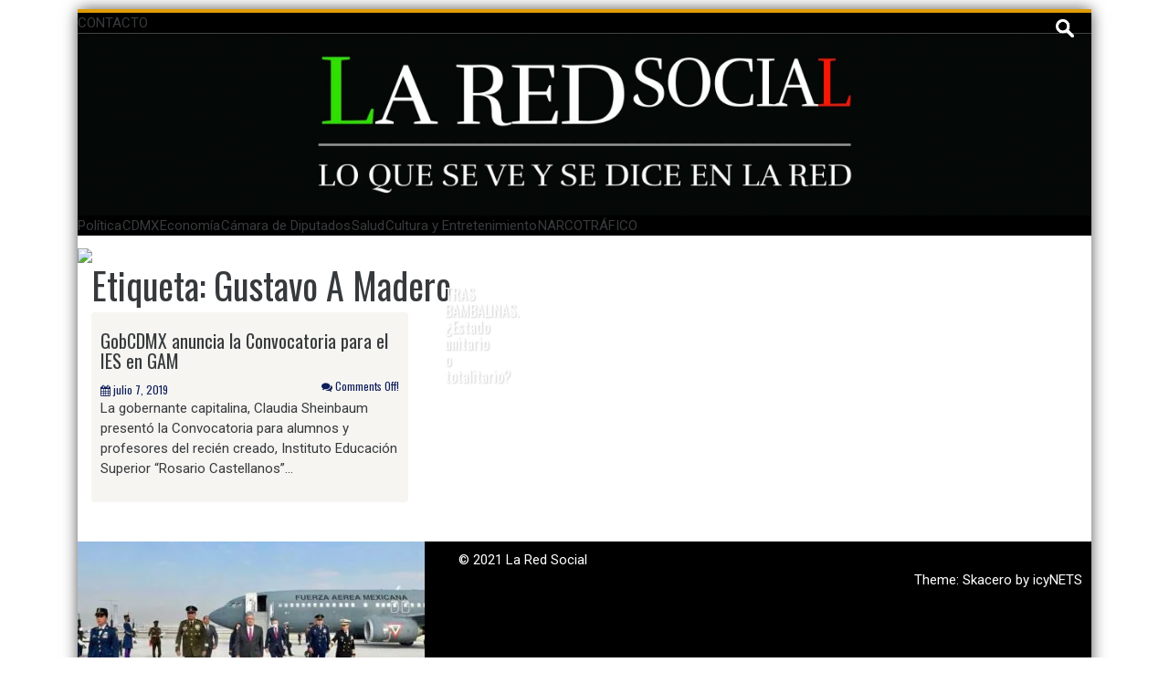

--- FILE ---
content_type: text/html; charset=utf-8
request_url: https://laredsocial-primeraplana.com/tag/gustavo-a-madero/
body_size: 5776
content:
<!DOCTYPE html>
<html lang="es-MX">
<head>
  <meta charset="utf-8">
  <meta name="viewport" content="width=device-width, initial-scale=1">
  <link rel="profile" href="https://gmpg.org/xfn/11">
  <link rel="pingback" href="/xmlrpc.php">
  <script>
  window.dataLayer = window.dataLayer || [];
  function gtag(){dataLayer.push(arguments);}
  gtag('js', new Date());

  gtag('config', 'UA-33895120-1');
  </script>
  <meta name="publisuites-verify-code" content="aHR0cDovL2xhcmVkc29jaWFsLW5vdGljaWFzLmNvbS93cC8=">
  <title>Gustavo A Madero Archivos - La Red Social</title>
  <link rel="canonical" href="https://laredsocial-primeraplana.com/tag/gustavo-a-madero/">
  <meta property="og:locale" content="es_MX">
  <meta property="og:type" content="article">
  <meta property="og:title" content="Gustavo A Madero Archivos - La Red Social">
  <meta property="og:url" content="https://laredsocial-primeraplana.com/tag/gustavo-a-madero/">
  <meta property="og:site_name" content="La Red Social">
  <meta name="twitter:card" content="summary_large_image">
  <script type="application/ld+json" class="yoast-schema-graph">
  {"@context":"https://schema.org","@graph":[{"@type":"WebSite","@id":"https://laredsocial-primeraplana.com/#website","url":"https://laredsocial-primeraplana.com/","name":"La Red Social","description":"Lo que se ve y se dice en las redes sociales","potentialAction":[{"@type":"SearchAction","target":"https://laredsocial-primeraplana.com/?s={search_term_string}","query-input":"required name=search_term_string"}],"inLanguage":"es-MX"},{"@type":"CollectionPage","@id":"https://laredsocial-primeraplana.com/tag/gustavo-a-madero/#webpage","url":"https://laredsocial-primeraplana.com/tag/gustavo-a-madero/","name":"Gustavo A Madero Archivos - La Red Social","isPartOf":{"@id":"https://laredsocial-primeraplana.com/#website"},"breadcrumb":{"@id":"https://laredsocial-primeraplana.com/tag/gustavo-a-madero/#breadcrumb"},"inLanguage":"es-MX","potentialAction":[{"@type":"ReadAction","target":["https://laredsocial-primeraplana.com/tag/gustavo-a-madero/"]}]},{"@type":"BreadcrumbList","@id":"https://laredsocial-primeraplana.com/tag/gustavo-a-madero/#breadcrumb","itemListElement":[{"@type":"ListItem","position":1,"item":{"@type":"WebPage","@id":"https://laredsocial-primeraplana.com/","url":"https://laredsocial-primeraplana.com/","name":"Inicio"}},{"@type":"ListItem","position":2,"item":{"@type":"WebPage","@id":"https://laredsocial-primeraplana.com/tag/gustavo-a-madero/","url":"https://laredsocial-primeraplana.com/tag/gustavo-a-madero/","name":"Gustavo A Madero"}}]}]}
  </script>
  <link rel="dns-prefetch" href="//fonts.googleapis.com">
  <link rel="dns-prefetch" href="//s.w.org">
  <link rel="alternate" type="application/rss+xml" title="La Red Social » Feed" href="/feed/">
  <link rel="alternate" type="application/rss+xml" title="La Red Social » RSS de los comentarios" href="/comments/feed/">
  <link rel="alternate" type="application/rss+xml" title="La Red Social » Gustavo A Madero RSS de la etiqueta" href="/tag/gustavo-a-madero/feed/">
  <script type="text/javascript">
                        window._wpemojiSettings = {"baseUrl":"https:\/\/s.w.org\/images\/core\/emoji\/13.0.1\/72x72\/","ext":".png","svgUrl":"https:\/\/s.w.org\/images\/core\/emoji\/13.0.1\/svg\/","svgExt":".svg","source":{"concatemoji":"https:\/\/laredsocial-primeraplana.com\/wp-includes\/js\/wp-emoji-release.min.js"}};
                        !function(e,a,t){var n,r,o,i=a.createElement("canvas"),p=i.getContext&&i.getContext("2d");function s(e,t){var a=String.fromCharCode;p.clearRect(0,0,i.width,i.height),p.fillText(a.apply(this,e),0,0);e=i.toDataURL();return p.clearRect(0,0,i.width,i.height),p.fillText(a.apply(this,t),0,0),e===i.toDataURL()}function c(e){var t=a.createElement("script");t.src=e,t.defer=t.type="text/javascript",a.getElementsByTagName("head")[0].appendChild(t)}for(o=Array("flag","emoji"),t.supports={everything:!0,everythingExceptFlag:!0},r=0;r<o.length;r++)t.supports[o[r]]=function(e){if(!p||!p.fillText)return!1;switch(p.textBaseline="top",p.font="600 32px Arial",e){case"flag":return s([127987,65039,8205,9895,65039],[127987,65039,8203,9895,65039])?!1:!s([55356,56826,55356,56819],[55356,56826,8203,55356,56819])&&!s([55356,57332,56128,56423,56128,56418,56128,56421,56128,56430,56128,56423,56128,56447],[55356,57332,8203,56128,56423,8203,56128,56418,8203,56128,56421,8203,56128,56430,8203,56128,56423,8203,56128,56447]);case"emoji":return!s([55357,56424,8205,55356,57212],[55357,56424,8203,55356,57212])}return!1}(o[r]),t.supports.everything=t.supports.everything&&t.supports[o[r]],"flag"!==o[r]&&(t.supports.everythingExceptFlag=t.supports.everythingExceptFlag&&t.supports[o[r]]);t.supports.everythingExceptFlag=t.supports.everythingExceptFlag&&!t.supports.flag,t.DOMReady=!1,t.readyCallback=function(){t.DOMReady=!0},t.supports.everything||(n=function(){t.readyCallback()},a.addEventListener?(a.addEventListener("DOMContentLoaded",n,!1),e.addEventListener("load",n,!1)):(e.attachEvent("onload",n),a.attachEvent("onreadystatechange",function(){"complete"===a.readyState&&t.readyCallback()})),(n=t.source||{}).concatemoji?c(n.concatemoji):n.wpemoji&&n.twemoji&&(c(n.twemoji),c(n.wpemoji)))}(window,document,window._wpemojiSettings);
  </script>
  <style type="text/css">
  img.wp-smiley,
  img.emoji {
        display: inline !important;
        border: none !important;
        box-shadow: none !important;
        height: 1em !important;
        width: 1em !important;
        margin: 0 .07em !important;
        vertical-align: -0.1em !important;
        background: none !important;
        padding: 0 !important;
  }
  </style>
  <link rel="stylesheet" id="wp-block-library-css" href="/wp-includes/css/dist/block-library/style.min.css" type="text/css" media="all">
  <link rel="stylesheet" id="skacero-pro-bootstrap-css" href="/wp-content/themes/skacero-lite/css/bootstrap.min.css" type="text/css" media="all">
  <link rel="stylesheet" id="skacero-pro-style-css" href="/wp-content/themes/skacero-lite/style.css" type="text/css" media="all">
  <link rel="stylesheet" id="skacero-pro-font-awesome-css" href="/wp-content/themes/skacero-lite/font-awesome/css/font-awesome.min.css" type="text/css" media="all">
  <link rel="stylesheet" id="skacero-pro-oswald-font-css" href="https://fonts.googleapis.com/css?family=Oswald&ver=5.6.2" type="text/css" media="all">
  <link rel="stylesheet" id="skacero-pro-roboto-font-css" href="https://fonts.googleapis.com/css?family=Roboto&ver=5.6.2" type="text/css" media="all">
  <link rel="stylesheet" id="addtoany-css" href="/wp-content/plugins/add-to-any/addtoany.min.css" type="text/css" media="all">
  <script type="text/javascript" src="/wp-includes/js/jquery/jquery.min.js" id="jquery-core-js"></script>
  <script type="text/javascript" src="/wp-includes/js/jquery/jquery-migrate.min.js" id="jquery-migrate-js"></script>
  <script type="text/javascript" src="/wp-content/plugins/add-to-any/addtoany.min.js" id="addtoany-js"></script>
  <script type="text/javascript" src="/wp-content/themes/skacero-lite/js/bootstrap.min.js" id="skacero-pro-bootstrap-js-js"></script>
  <script type="text/javascript" src="/wp-content/themes/skacero-lite/js/skacero-mobile-menu.js" id="skacero-pro-mobile-menu-js"></script>
  <link rel="https://api.w.org/" href="/wp-json/">
  <link rel="alternate" type="application/json" href="/wp-json/wp/v2/tags/2372">
  <script data-cfasync="false">
  window.a2a_config=window.a2a_config||{};a2a_config.callbacks=[];a2a_config.overlays=[];a2a_config.templates={};a2a_localize = {
        Share: "Compartir",
        Save: "Guardar",
        Subscribe: "Suscribirse",
        Email: "Email",
        Bookmark: "Agregar a favoritos",
        ShowAll: "Mostrar todo",
        ShowLess: "Mostrar menos",
        FindServices: "Encontrar servicios",
        FindAnyServiceToAddTo: "Encontrar instantáneamente servicios para agregar a",
        PoweredBy: "Proporcionado por",
        ShareViaEmail: "Compartir por correo electrónico",
        SubscribeViaEmail: "Suscribir por correo electrónico",
        BookmarkInYourBrowser: "Guarda esta página en tu navegador",
        BookmarkInstructions: "Presione Ctrl+D o \u2318+D para agregar esta página a tus favoritas.",
        AddToYourFavorites: "Agregar a tus favoritos",
        SendFromWebOrProgram: "Enviar desde cualquier dirección de correo electrónico o programa de correo electrónico",
        EmailProgram: "Programa de correo electrónico",
        More: "Más…",
        ThanksForSharing: "¡Gracias por compartir!",
        ThanksForFollowing: "¡Gracias por seguirnos!"
  };

  (function(d,s,a,b){a=d.createElement(s);b=d.getElementsByTagName(s)[0];a.async=1;a.src="https://static.addtoany.com/menu/page.js";b.parentNode.insertBefore(a,b);})(document,"script");
  </script>
  <style type="text/css">
                <!--Header Color-->
                .top-bar, .secondary-navigation, .secondary-navigation ul ul li,  #mobile-menu-wrapper, a.sideviewtoggle ,.foot-bottom, .page-numbers a, .posts-navigation a { background-color: #000000; }
                
                .page-numbers .current, .page-numbers .current, .page-numbers a:hover, .posts-navigation a:hover  { color: #000000; border: 2px solid #000000;}
                
                <!--Header Hover Color-->
                .secondary-navigation ul ul a:hover, .secondary-navigation li:hover > a, .secondary-navigation li.focus > a { background-color: #ffffff;}
                
                .secondary-navigation .current_page_item > a, .secondary-navigation .current-menu-item > a, .secondary-navigation .current_page_ancestor > a { background: #ffffff; }
                
                <!--Widget Title Color-->
                .widget h3, .widget h2 { color: #0e1e7d; }
                
                <!--Theme Color-->
                 button, .nav-links a, input[type='submit'], .error-404 input[type="submit"], .pagination a,  #wp-calendar caption, #wp-calendar #prev a:before, #wp-calendar #next a:before, .tagcloud a, #wp-calendar thead th.today, #wp-calendar td a:hover, #wp-calendar #today { background: #007991; } 
                
                a, .breadcrumb a, .entry-content a {color: #007991;} 
                
                 .post-data .post-title a:hover, .post-title a:hover, .post-info a:hover, .reply a, .fn a, .comment-reply-link, .entry-content a:hover, .breadcrumb a:hover, .widget-post-title a:hover { color: #007991; } 
                 
  </style>
  <link rel="icon" href="/wp-content/uploads/2019/03/cropped-LAREDSOCIAL-32x32.gif" sizes="32x32">
  <link rel="icon" href="/wp-content/uploads/2019/03/cropped-LAREDSOCIAL-192x192.gif" sizes="192x192">
  <link rel="apple-touch-icon" href="/wp-content/uploads/2019/03/cropped-LAREDSOCIAL-180x180.gif">
  <meta name="msapplication-TileImage" content="https://laredsocial-primeraplana.com/wp-content/uploads/2019/03/cropped-LAREDSOCIAL-270x270.gif">
</head>
<body data-rsssl="1" class="archive tag tag-gustavo-a-madero tag-2372 container group-blog">
  <div id="page" class="hfeed site">
    <a class="skip-link screen-reader-text" href="#content">Skip to content</a>
    <header id="masthead" class="site-header" role="banner">
      <div id="mobile-menu-wrapper" class="logged-in">
        <a href="javascript:void(0);" id="sidemenu_hide" class="sideviewtoggle"><i class="fa fa-arrow-left"></i> Hide Menu <i class="fa fa-bars"></i></a>
        <nav id="navigation" class="clearfix">
          <div id="mobile-menu" class="mobile-menu">
            <div class="menu">
              <ul>
                <li class="page_item page-item-136857">
                  CONTACTO
                </li>
              </ul>
            </div>
          </div>
        </nav>
      </div>
      <div class="topbar site-header-image">
        <nav id="site-navigation" class="topbar-menu main-navigation secondary-navigation" role="navigation">
          <div class="menu">
            <ul>
              <li class="page_item page-item-136857">
                CONTACTO
              </li>
            </ul>
          </div>
          <div class="search-bar float-r">
            <form role="search" method="get" class="search-form" action="https://laredsocial-primeraplana.com/">
              <label><span class="screen-reader-text">Buscar:</span> <input type="search" class="search-field" placeholder="Buscar …" value="" name="s"></label> <input type="submit" class="search-submit" value="Buscar">
            </form>
          </div>
        </nav>
      </div>
      <div class="">
        <div class="header-image">
          <a href="/" rel="home"><img class="site-image" src="/wp-content/uploads/2020/11/horizontal-2banner-prueba-scaled.jpg" alt=""></a>
        </div>
      </div>
      <nav id="site-navigation" class="main-navigation secondary-navigation" role="navigation">
        <div id="sideviewtoggle">
          <div class="container clearfix">
            <a href="javascript:void(0);" id="sidemenu_show" class="sideviewtoggle"><i class="fa fa-bars"></i> Menu</a>
          </div>
        </div>
        <div class="menu-principal-container">
          <ul id="menu-principal" class="menu">
            <li id="menu-item-110416" class="menu-item menu-item-type-taxonomy menu-item-object-category menu-item-110416">
              Política
            </li>
            <li id="menu-item-110417" class="menu-item menu-item-type-taxonomy menu-item-object-category menu-item-110417">
              CDMX
            </li>
            <li id="menu-item-110418" class="menu-item menu-item-type-taxonomy menu-item-object-category menu-item-110418">
              Economía
            </li>
            <li id="menu-item-127397" class="menu-item menu-item-type-taxonomy menu-item-object-category menu-item-127397">
              Cámara de Diputados
            </li>
            <li id="menu-item-137279" class="menu-item menu-item-type-taxonomy menu-item-object-category menu-item-137279">
              Salud
            </li>
            <li id="menu-item-137280" class="menu-item menu-item-type-taxonomy menu-item-object-category menu-item-137280">
              Cultura y Entretenimiento
            </li>
            <li id="menu-item-139587" class="menu-item menu-item-type-taxonomy menu-item-object-category menu-item-139587">
              NARCOTRÁFICO
            </li>
          </ul>
        </div>
      </nav>
    </header>
    <div id="content" class="site-content">
      <img src="https://laredsocial-noticias.com/wp/wp-content/uploads/2021/02/unnamed.png">
      <div id="primary" class="">
        <main id="main" class="col-md-12" role="main">
          <header class="page-header">
            <h1 class="page-title">Etiqueta: <span>Gustavo A Madero</span>
</h1>
          </header>
          <div id="" class="card-columns">
            <div class="content-box">
              <div class="post-content-box">
                <article id="post-117207" class="card post-117207 post type-post status-publish format-standard has-post-thumbnail hentry category-cdmx category-ciudad-de-mexico category-portada category-principal tag-cdmx tag-gustavo-a-madero tag-ies tag-principal tag-unam">
                  <header class="entry-header">
                    <div class="post-image">
                      
                    </div>
                    <h2 class="entry-title">GobCDMX anuncia la Convocatoria para el IES en GAM</h2>
                    <div class="entry-meta">
                      <small><span class="posted-on"><i class="space fa fa-calendar"></i> <time class="entry-date published" datetime="2019-07-07T17:45:19-05:00">julio 7, 2019</time><time class="updated" datetime="2019-07-07T22:32:35-05:00">julio 7, 2019</time></span> <span class="float-r"><span class="comments"><i class="fa fa-comments"></i> Comments Off!</span></span></small>
                    </div>
                  </header>
                  <div class="post-excerpt">
                    <p>La gobernante capitalina, Claudia Sheinbaum presentó la Convocatoria para alumnos y profesores del recién creado, Instituto Educación Superior “Rosario Castellanos”…</p>
                    <div class="addtoany_share_save_container addtoany_content addtoany_content_bottom">
                      <div class="a2a_kit a2a_kit_size_32 addtoany_list" data-a2a-url="https://laredsocial-primeraplana.com/gobcdmx-anuncia-la-convocatoria-para-el-ies-en-gam/" data-a2a-title="GobCDMX anuncia la Convocatoria para el IES en GAM"></div>
                    </div>
                  </div>
                </article>
              </div>
            </div>
          </div>
        </main>
      </div>
    </div>
    <div class="above-footer">
      <div class="footer-ads-area">
        <aside id="column-posts-2" class="skacero_columns_posts widget_featured_meta">
          <div class="widget_highlighted_post_area">
            <div class="single-article">
              <figure class="highlights-featured-image">
                <a href="/tras-bambalinas-ya-me-canse-ya-chole-apaga-un-foco/" title="TRAS BAMBALINAS. “Ya me cansé”, “Ya Chole”, “Apaga un foco”"><img width="380" height="280" src="/wp-content/uploads/2021/02/FUERZAS-ARMADAS-2-380x280.jpeg" class="attachment-skacero_pro_featurecolumns size-skacero_pro_featurecolumns wp-post-image" alt="TRAS BAMBALINAS. “Ya me cansé”, “Ya Chole”, “Apaga un foco”" loading="lazy" title="TRAS BAMBALINAS. “Ya me cansé”, “Ya Chole”, “Apaga un foco”"></a>
              </figure>
              <div class="article-content">
                <h3 class="entry-title"><a href="/tras-bambalinas-ya-me-canse-ya-chole-apaga-un-foco/" title="TRAS BAMBALINAS. “Ya me cansé”, “Ya Chole”, “Apaga un foco”">TRAS BAMBALINAS. “Ya me cansé”, “Ya Chole”, “Apaga un foco”</a></h3>
                <div class="below-entry-meta">
                  <span class="posted-on"><a href="/tras-bambalinas-ya-me-canse-ya-chole-apaga-un-foco/" title="TRAS BAMBALINAS. “Ya me cansé”, “Ya Chole”, “Apaga un foco”" rel="bookmark"><span class="posted-on"><i class="space fa fa-calendar"></i> <time class="entry-date published" datetime="2021-02-21T18:00:55-06:00">febrero 21, 2021</time><time class="updated" datetime="2021-02-21T14:14:54-06:00">febrero 21, 2021</time></span></a></span> <span class="comments"><i class="fa fa-comments"></i><span>Comentarios desactivados <span class="screen-reader-text">en TRAS BAMBALINAS. “Ya me cansé”, “Ya Chole”, “Apaga un foco”</span></span></span>
                </div>
              </div>
            </div>
            <div class="single-article">
              <figure class="highlights-featured-image">
                <a href="/tras-bambalinas-estado-unitario-o-totalitario/" title="TRAS BAMBALINAS. ¿Estado unitario o totalitario?"></a>
              </figure>
              <div class="article-content">
                <h3 class="entry-title"><a href="/tras-bambalinas-estado-unitario-o-totalitario/" title="TRAS BAMBALINAS. ¿Estado unitario o totalitario?">TRAS BAMBALINAS. ¿Estado unitario o totalitario?</a></h3>
                <div class="below-entry-meta">
                  <span class="posted-on"><a href="/tras-bambalinas-estado-unitario-o-totalitario/" title="TRAS BAMBALINAS. ¿Estado unitario o totalitario?" rel="bookmark"><span class="posted-on"><i class="space fa fa-calendar"></i> <time class="entry-date published updated" datetime="2021-02-14T17:00:21-06:00">febrero 14, 2021</time></span></a></span> <span class="comments"><i class="fa fa-comments"></i><span>Comentarios desactivados <span class="screen-reader-text">en TRAS BAMBALINAS. ¿Estado unitario o totalitario?</span></span></span>
                </div>
              </div>
            </div>
          </div>
        </aside>
      </div>
    </div>
    <div class="foot-bottom">
      <div class="row">
        <div class="col-md-6 float-l">
          <ul class="copyright">
            <li class="">© 2021 <a href="/" title="La Red Social — Lo que se ve y se dice en las redes sociales" rel="home">La Red Social</a>
            </li>
          </ul>
        </div>
        <div class="col-md-6 float-r" style="text-align: right">
          Theme: Skacero by icyNETS
        </div>
      </div>
    </div>
  </div>
  <script type="text/javascript" src="/wp-content/themes/skacero-lite/js/jquery.bxslider.min.js" id="skacero-bxslider-js"></script> 
  <script type="text/javascript" src="/wp-content/themes/skacero-lite/js/skacero-slider-setting.js" id="skacero-slider-js-js"></script> 
  <script type="text/javascript" src="/wp-content/themes/skacero-lite/js/navigation.js" id="skacero-pro-navigation-js"></script> 
  <script type="text/javascript" src="/wp-content/themes/skacero-lite/js/skip-link-focus-fix.js" id="skacero-pro-skip-link-focus-fix-js"></script> 
  <script type="text/javascript" src="/wp-includes/js/wp-embed.min.js" id="wp-embed-js"></script>
<script defer src="https://static.cloudflareinsights.com/beacon.min.js/vcd15cbe7772f49c399c6a5babf22c1241717689176015" integrity="sha512-ZpsOmlRQV6y907TI0dKBHq9Md29nnaEIPlkf84rnaERnq6zvWvPUqr2ft8M1aS28oN72PdrCzSjY4U6VaAw1EQ==" data-cf-beacon='{"version":"2024.11.0","token":"688865d798a4456da19109777aad759b","r":1,"server_timing":{"name":{"cfCacheStatus":true,"cfEdge":true,"cfExtPri":true,"cfL4":true,"cfOrigin":true,"cfSpeedBrain":true},"location_startswith":null}}' crossorigin="anonymous"></script>
</body>
</html>


--- FILE ---
content_type: text/css;charset=UTF-8
request_url: https://laredsocial-primeraplana.com/wp-content/themes/skacero-lite/style.css
body_size: 6128
content:
html{box-sizing:border-box}img{height:auto;max-width:100%}ol,ul{margin:0;padding:0}li>ol,li>ul{margin-bottom:0;margin-left:1.5em}table{margin:0 0 1.5em;width:100%}textarea{overflow:auto}*,:after,:before{-webkit-box-sizing:border-box;-moz-box-sizing:border-box;box-sizing:border-box}button::-moz-focus-inner,input::-moz-focus-inner{border:0;padding:0}*,:after,:before{box-sizing:inherit}article,aside,details,figcaption,figure,footer,header,hgroup,menu,nav,section{display:block}label{display:block;font-weight:700}input[type=submit]{margin-top:10px}.error-404 input[type=submit],input[type=submit]{margin-bottom:10px;background:#0744a1;padding:7px;color:#f0f0f0;font-weight:600px;border:2px solid #f0f0f0}.error-404 input[type=submit]:hover,input[type=submit]:hover{background:#fff;padding:7px;color:#223e88;font-weight:600px;border:2px solid #223e88;-webkit-transition:all .25s linear;-moz-transition:all .25s linear;transition:all .25s linear}button:active,button:focus,input[type=button]:active,input[type=button]:focus,input[type=reset]:active,input[type=reset]:focus,input[type=submit]:active,input[type=submit]:focus{border-color:#aaa #bbb #bbb;box-shadow:inset 0 -1px 0 rgba(255,255,255,.5),inset 0 2px 5px rgba(0,0,0,.15)}input[type=email],input[type=password],input[type=search],input[type=select],input[type=text],input[type=url]{height:40px}input[type=email],input[type=password],input[type=search],input[type=text],input[type=url],textarea{color:#2096da;background:#f6f5f2;border:1px solid #cecece;display:block;width:100%;padding:10px 12px;box-sizing:border-size;-webkit-box-sizing:border-box;-moz-box-sizing:border-box;-webkit-transition:all .3s ease-in-out;-moz-transition:all .3s ease-in-out;-ms-transition:all .3s ease-in-out;-o-transition:all .3s ease-in-out}input[type=email]:focus,input[type=password]:focus,input[type=search]:focus,input[type=text]:focus,input[type=url]:focus,textarea:focus{color:#111}input[type=email],input[type=password],input[type=search],input[type=text],input[type=url]{padding:3px}textarea{padding-left:3px;width:100%}body{font-family:Roboto,sans-serif;font-size:15px;margin:0;padding:0;-webkit-transition:all .25s linear;-moz-transition:all .25s linear;transition:all .25s linear}#page{max-width:1150px}.float-l{float:left}.float-r{float:right}.site-branding{margin-left:10px;margin:2px 5px 2px 10px}.site-branding .site-title{font-family:Oswald sans-serif;text-shadow:1px 1px 2px #000;font-size:50px;margin-top:0}.site-branding .site-title a:hover{text-shadow:1px 1px 2px #000;text-decoration:none}.site-header-image .main-navigation{margin-bottom:0}.header-image{width:100%;height:200px;overflow:hidden;text-align:center}.logo-box{max-width:450px;min-height:100px}.logo img{max-width:300px;max-height:100px}@media screen and (max-width:1328px){.logo{margin-bottom:5px}}@media screen and (max-width:680px){.header-image img{width:100%;height:100%}}.search-bar{padding-top:2px;height:20px;z-index:9999;padding-right:10px}.search-bar input[type=submit]{display:none}.search-bar input[type=search]{height:30px}.site-header .search-field{background-color:transparent;background-image:url(images/search-icon-w.png);background-position:5px center;background-repeat:no-repeat;background-size:20px 20px;border:none;cursor:pointer;padding:0 0 0 34px;position:relative;-webkit-transition:width .4s ease,background .4s ease;transition:width .4s ease,background .4s ease;width:1px}.site-header .search-field:focus{background-color:#fff;cursor:text;border-radius:5px;outline:0;width:250px}#sideviewtoggle{display:none}#mobile-menu-wrapper a,#mobile-menu-wrapper a:hover,#mobile-menu-wrapper li,#mobile-menu-wrapper li:hover{color:#fff}#mobile-menu-wrapper .sideviewtoggle,#mobile-menu-wrapper li a{border-bottom:1px solid rgba(0,0,0,.2)}#mobile-menu-wrapper li,#mobile-menu-wrapper li a{border-right:0}#mobile-menu-wrapper .menu-item-has-children>a:after,#mobile-menu-wrapper .page_item_has_children>a:after{content:"\f107";font-family:FontAwesome;position:absolute;right:19px;padding-top:3px}#mobile-menu-wrapper{z-index:999;position:fixed;top:0;left:-300px;width:200px;overflow:auto}#mobile-menu-wrapper .children li a{padding-left:50px}#mobile-menu-wrapper .children .children li a{padding-left:80px}#mobile-menu-wrapper .mobile-menu{position:relative;width:100%;height:100%}#sidemenu_hide .fa:first-child{float:left;margin-left:5px}#navigation .mobile-menu ul{margin:0;padding:0}@media screen and (max-width:865px){.header-ads-area,.logo-box{text-align:center;overflow:hidden}.main-navigation ul,.top-nav ul{display:none!important}#sideviewtoggle,.sideviewtoggle{display:block;color:#fff}a.sideviewtoggle{width:100%;text-align:center;padding:10px 0;text-transform:uppercase}#navigation ul li{list-style:none;width:100%}#navigation ul li a{padding:9px 20px;display:inline-block;width:100%}#navigation ul li li{width:100%!important;float:left;position:relative;padding-left:10px}#navigation .current-menu-item>a{background:rgba(0,0,0,.1)}.mobile-menu .container{max-width:100%}#navigation{float:left;width:100%}}.topbar{border-top:4px solid #e09c09}@media screen and (max-width:950px){.topbar .topbar-menu{padding-bottom:14px}}.topbar .main-navigation ul ul{top:1em}.topbar .main-navigation ul ul ul{top:-20px}.topbar-menu ul li a,.topbar-menu ul li a:link,.topbar-menu ul li a:visited{display:inline-block;padding:7px 10px;text-decoration:none}.topbar-menu ul ul{z-index:10}.main-navigation{clear:both;display:inline-block;float:left;margin-bottom:10px;width:100%;background-color:#0d1d59}.main-navigation ul{list-style:none;margin:0;padding-left:0}.main-navigation li{float:left;position:relative;border-right:1px solid rgba(0,0,0,.1)}.main-navigation a{display:block;text-decoration:none;color:#fff;display:block;padding:13px;text-decoration:none;-webkit-transition:width .4s ease,background .4s ease;transition:width .4s ease,background .4s ease}.main-navigation ul ul{float:left;position:absolute;top:1.8em;padding-top:20px;left:-999em;z-index:99999}.main-navigation ul ul ul{left:-999em;top:-21px}.main-navigation ul ul a{width:200px}.main-navigation ul ul li{background-color:#0d1d59;padding:3px}.main-navigation ul ul ul>li:first-child,.main-navigation ul ul>li:first-child{border-top:1px solid rgba(0,0,0,.1)}.main-navigation ul ul a,.main-navigation ul ul a:link,.main-navigation ul ul a:visited,.main-navigation ul ul ul a,.main-navigation ul ul ul a:link,.main-navigation ul ul ul a:visited{border-bottom:1px solid rgba(0,0,0,.1);display:inline-block;padding:5px;text-decoration:none}.main-navigation .menu-item-has-children>a:after,.main-navigation .page_item_has_children>a:after{content:"\f107";font-family:FontAwesome;position:relative;right:-5px;padding-top:2px}.main-navigation ul ul .menu-item-has-children>a:after,.main-navigation ul ul .page_item_has_children>a:after{content:"\f105";font-family:FontAwesome;position:absolute;right:29px;padding-top:2px}.main-navigation li.focus>a,.main-navigation li:hover>a{background-color:#0744a1}.main-navigation ul li.focus>ul,.main-navigation ul li:hover>ul{left:auto}.main-navigation ul ul li.focus>ul,.main-navigation ul ul li:hover>ul{left:100%}.main-navigation .current-menu-item>a,.main-navigation .current_page_ancestor>a,.main-navigation .current_page_item>a{background-color:#0744a1}.main-navigation.toggled ul,.menu-toggle{display:block}@media screen and (min-width:37.5em){.menu-toggle{display:none}.main-navigation ul{display:block}}.site-main .comment-navigation,.site-main .post-navigation,.site-main .posts-navigation{margin:0 0 1.5em;overflow:hidden}.comment-navigation .nav-previous,.post-navigation .nav-previous,.posts-navigation .nav-previous{float:left;width:50%}.comment-navigation .nav-next,.post-navigation .nav-next,.posts-navigation .nav-next{float:right;text-align:right;width:50%}.skacero_pro_pagination{margin-bottom:20px}.page-numbers,.posts-navigation{clear:both;padding-top:50px}.page-numbers a,.posts-navigation a{background:#223e88;border:2px solid #fff;color:#fff;padding:10px 15px;min-width:42px;text-decoration:none;-webkit-transition:all .25s linear;-moz-transition:all .25s linear;transition:all .25s linear}.page-numbers .current,.page-numbers a{display:inline-block}.page-numbers .current,.page-numbers a:hover,.posts-navigation a:hover{background:#fff;border:2px solid #223e88;color:#223e88}.page-numbers .current{padding:10px 15px}.page-numbers ul{list-style:none;margin:0;padding-left:0}.page-numbers ul li{float:left;margin-right:5px;margin-bottom:10px}.page-numbers li{display:inline}.site{background-color:#fff;margin-top:10px;margin-bottom:10px;-webkit-box-shadow:0 0 16px -1px rgba(0,0,0,.75);-moz-box-shadow:0 0 16px -1px rgba(0,0,0,.75);box-shadow:0 0 16px -1px rgba(0,0,0,.75)}#secondary{padding:10px;background-color:#f6f5f2;border:1px solid #d1d1d1;-moz-box-shadow:1px 1px 2px #cecece;-webkit-box-shadow:1px 1px 2px #cecece;box-shadow:1px 1px 2px #cecece;overflow:hidden}.screen-reader-text{clip:rect(1px,1px,1px,1px);position:absolute!important;height:1px;width:1px;overflow:hidden}.screen-reader-text:focus{background-color:#f1f1f1;border-radius:3px;box-shadow:0 0 2px 2px rgba(0,0,0,.6);clip:auto!important;color:#21759b;display:block;font-size:14px;font-size:.875rem;font-weight:700;height:auto;left:5px;line-height:normal;padding:15px 23px 14px;text-decoration:none;top:5px;width:auto;z-index:100000}.alignleft{display:inline;float:left;margin-right:1.5em}.alignright{display:inline;float:right;margin-left:1.5em}.aligncenter{clear:both;display:block;margin-left:auto;margin-right:auto}.clear:after,.clear:before,.comment-content:after,.comment-content:before,.entry-content:after,.entry-content:before,.site-content:after,.site-content:before,.site-footer:after,.site-footer:before,.site-header:after,.site-header:before{content:"";display:table}.clear:after,.comment-content:after,.entry-content:after,.site-content:after,.site-footer:after,.site-header:after{clear:both}@media screen and (max-width:850px){.home-sidebar-box{left:0}}.widget{font-family:Oswald,sans-serif;overflow:hidden;background:#fff;padding:1.55em;border-bottom:1px solid #0744a1;margin:0 0 2em 0;-webkit-transition:all .25s linear;-moz-transition:all .25s linear;transition:all .25s linear}.widget h2{font-family:Oswald,sans-serif;margin:0 0 10px;padding:10px;font-size:24px;color:#0e1e7d;background-color:rgba(0,0,0,.1);border-bottom:1px solid rgba(32,150,218,.5)}.widget img{max-width:100%;height:auto;text-align:center}.widget img:hover{opacity:.9}.widget table{width:100%;height:auto}.widget ul{list-style:square;padding-left:20px}.widget li{padding-bottom:7px}.widget a{display:block}.error-404 .widget_tag_cloud a,.widget .tagcloud a{display:inline-block}.widget select{max-width:100%;padding:7px;outline:0}.widget select:focus{box-shadow:0 0 5px #2096da;border:1px solid #2096da}.widget_search .search-submit{display:none}.error-404 h2{color:#0e1e7d}.error-404 p{color:#000}.error-404 input,.error-404 select{margin-top:10px;padding:7px;outline:0}.widget .tagcloud a{color:#fff;display:inline-block;padding:3px;margin:2px;border:1px solid #6e6e6e;font-size:13px!important;-webkit-transition:all .25s linear;-moz-transition:all .25s linear;transition:all .25s linear}.widget .tagcloud a:hover{background:#fff;color:#0d1d59;border:1px solid #0e1e7d}#wp-calendar caption{font-size:15px;padding:10px;font-weight:700;text-align:center;text-transform:uppercase;color:#0d1d59}#wp-calendar thead{background:0 0;font-size:15px;font-weight:700;color:#0d1d59}#wp-calendar #today a{color:#fff}.fb-like-box{width:100%;overflow:hidden}.recent-posts-wrap{margin-bottom:10px;position:relative}.recent-posts-wrap ul{margin:0;padding:0}.recent-posts-wrap li{list-style-type:none;margin:0;padding:0}.widget-box-container{border-bottom:1px solid #ddd}.widget-box-container:last-child{border-bottom:none}.widget-post-img{text-align:center;margin-top:10px}.widget-post-data{margin-top:10px}.widget-post-title a{font-family:Oswald,sans-serif;font-size:1.1em}.widget-post-info{font-family:Oswald,sans-serif;font-size:.89em;margin-bottom:20px}.widget-post-excerpt{font-size:1em;margin-bottom:5%;font-family:Roboto sans-serif}.social-icons ul{margin-top:0;margin-bottom:0;padding:0}.social-icons ul li{background:0 0;border:none;float:left;list-style-type:none;margin:0;padding:3px}.social-icons ul li a{width:40px;height:40px;display:block;float:left;text-align:center;line-height:40px;color:#fff}.social-icons ul li a:hover{opacity:.8}.social-icons ul li i{font-size:18px;line-height:40px;color:#fff}.social-icons .social-facebook a{background:#5d82d1}.social-icons .social-twitter a{background:#40bff5}.social-icons .social-gplus a{background:#eb5e4c}.social-icons .social-youtube a{background:#c9322b}.social-icons .social-rss a{background:#ef922f}.social-icons .social-pinterest a{background:#e13138}.social-icons .social-linkedin a{background:#238cc8}.social-icons .social-stumbleupon a{background:#ff5c30}.social-icons .social-reddit a{background:#f40}.social-icons .social-tumblr a{background:#426d9b}.social-icons .social-instagram a{background:#91653f}.social-icons .social-vimeo a{background:#35c6ea}.social-icons .social-foursquare a{background:#0bbadf}.social-icons .social-soundcloud a{background:#ff7e30}.social-icons .social-github a{background:#b5a470}.social-icons .social-flickr a{background:#ff48a3}.social-icons .social-skype a{background:#13c1f3}.social-icons .social-behance a{background:#1879fd}.social-icons .social-dribbble a{background:#f7659c}.social-icons .social-dropbox a{background:#3476e4}.social-icons .social-email a{background:#1d90dd}.front-page-top-section{padding:10px;overflow:auto;margin-bottom:10px}.widget_slider_area{float:left;width:55.26315789%;font-family:Oswald sans-serif}.widget_beside_slider{float:right;width:43.85964912%;font-family:Oswald sans-serif}.skacero_featured_slider .single-slide{position:relative}.skacero_featured_slider img{margin-bottom:0;width:100%}.skacero_featured_slider .slide-content{position:absolute;bottom:15px;background:-webkit-linear-gradient(top,rgba(0,0,0,0),rgba(0,0,0,.3));background:-o-linear-gradient(bottom,rgba(0,0,0,0),rgba(0,0,0,.3));background:-moz-linear-gradient(bottom,rgba(0,0,0,0),rgba(0,0,0,.3));background:linear-gradient(to bottom,rgba(0,0,0,0) ,rgba(0,0,0,.3));padding-bottom:20px;padding-left:5%;width:100%}.skacero_featured_slider .slide-content .above-entry-meta .cat-links a{background-color:#289dcc;border-radius:3px;color:#fff;font-size:12px;padding:3px 10px}.skacero_featured_slider .slide-content .entry-title{padding:10px 0 0;font-size:22px}.skacero_featured_slider .slide-content .entry-title a{font-family:Oswald,sans-serif;color:#fff;font-size:26px;text-shadow:1px 1px 2px rgba(0,0,0,.2)}.skacero_featured_slider .slide-content .below-entry-meta .byline,.skacero_featured_slider .slide-content .below-entry-meta .posted-on{padding-right:10px}.skacero_featured_slider .slide-content .below-entry-meta .posted-on .fa{color:#fff;font-size:10px;padding-right:3px}.skacero_featured_slider .slide-content .below-entry-meta .byline .fa,.skacero_featured_slider .slide-content .below-entry-meta .comments .fa{color:#fff;padding-right:5px;font-size:11px}.skacero_featured_slider .slide-content .below-entry-meta .byline a,.skacero_featured_slider .slide-content .below-entry-meta .comments a,.skacero_featured_slider .slide-content .below-entry-meta .comments span,.skacero_featured_slider .slide-content .below-entry-meta .posted-on a{color:#fff;font-size:12px}.skacero_columns_posts .single-article{position:relative;float:left;margin-bottom:-6px;margin-right:2%;max-width:49%}.skacero_columns_posts .single-article:nth-child(even){margin-right:0}.skacero_columns_posts img{margin-bottom:0}.skacero_columns_posts .article-content{position:absolute;bottom:15px;background:-webkit-linear-gradient(top,rgba(0,0,0,0),rgba(0,0,0,.8));background:-o-linear-gradient(bottom,rgba(0,0,0,0),rgba(0,0,0,.8));background:-moz-linear-gradient(bottom,rgba(0,0,0,0),rgba(0,0,0,.8));background:linear-gradient(to bottom,rgba(0,0,0,0) ,rgba(0,0,0,.8));padding-bottom:10px;padding-left:5%;position:absolute;width:100%}.skacero_columns_posts .above-entry-meta{display:none}.skacero_columns_posts .article-content .above-entry-meta .cat-links a{background-color:#289dcc;border-radius:3px;color:#fff;font-size:12px;padding:3px 10px}.skacero_columns_posts .article-content .entry-title{padding:10px 0 0;font-size:16px}.skacero_columns_posts .article-content .entry-title a{font-family:Oswald,sans-serif;color:#fff;text-shadow:1px 1px 2px rgba(0,0,0,.2)}.skacero_columns_posts .article-content .below-entry-meta .byline,.skacero_columns_posts .article-content .below-entry-meta .posted-on{padding-right:10px}.skacero_columns_posts .article-content .below-entry-meta .byline{display:none}.skacero_columns_posts .article-content .below-entry-meta .posted-on .fa{color:#fff;font-size:10px;padding-right:3px}.skacero_columns_posts .article-content .below-entry-meta .byline .fa,.skacero_columns_posts .article-content .below-entry-meta .comments .fa{color:#fff;padding-right:5px;font-size:11px}.skacero_columns_posts .article-content .below-entry-meta .byline a,.skacero_columns_posts .article-content .below-entry-meta .comments a,.skacero_columns_posts .article-content .below-entry-meta .comments span,.skacero_columns_posts .article-content .below-entry-meta .posted-on a{color:#fff;font-size:11px}.skacero_columns_posts .widget-title{color:#555;font-size:24px}@media screen and (max-width:768px){.widget_beside_slider,.widget_slider_area{float:none;width:100%}.widget_slider_area{padding-bottom:10px}}@media screen and (max-width:380px){.skacero_columns_posts .single-article{float:none;margin-right:0;max-width:100%}}.sticky{display:block}.hentry{margin:0 0 1.5em}.hentry ol,.hentry ul{list-style-position:inside;margin-left:20px}.hentry embed,.hentry iframe{width:100%}.hentry-content{padding:10px;background:#f6f5f2;overflow:hidden}.hentry-content .post-image{text-align:center;margin-bottom:10px}.hentry .entry-footer,.hentry .entry-tags{padding-bottom:10px;padding-top:10px}.hentry .entry-meta,.hentry .entry-tags,.hentry .entry-title{width:100%;font-family:Oswald,sans-serif}.hentry .entry-meta li{list-style:none;display:inline-block;padding-right:10px}.post-content-box .entry-title{font-size:20px;font-family:Oswald,sans-serif}.page-title{font-family:Oswald,sans-serif}.post-content-box .post-image{padding-bottom:10px}.post-content-box .entry-meta{width:100%;clear:both;color:#0d1d59;font-family:Oswald,sans-serif}#col{column-count:2;-moz-column-count:2;-webkit-column-count:2}@media screen and (max-width:780px){#col{column-count:1;-moz-column-count:1;-webkit-column-count:1}}@media screen and (max-width:680px){.post-content-box .entry-header h2{font-size:17px}}.post-content-box .card{border:none;padding:10px;background:#f6f5f2}.post-content-box img:hover{opacity:.8}.next_prev_post{font-family:Oswald,sans-serif;text-transform:uppercase;padding-top:10px;padding-bottom:10px;border-top:1px solid #cecece}blockquote,q{background:#ede0c8;padding:10px;margin:20px;height:100%;display:block;color:#000}blockquote:before,q:before{content:"\f10e";font-family:FontAwesome;height:30px;width:30px;float:right;text-align:center;padding:5px;margin-right:-23px;margin-top:-25px;font-size:20px;background:#ede0c8;-moz-border-radius:15px;-webkit-border-radius:15px;border-radius:15px}.byline,.updated:not(.published){display:none}.group-blog .byline,.single .byline{display:inline}.entry-content,.entry-summary,.page-content{margin:1.5em 0 0}.page-links{clear:both;margin:0 0 1.5em}@media screen and (max-width:1095px){.hentry{margin:0 0 1.5em;padding-left:0}}@media screen and (max-width:680px){.hentry .entry-title{font-size:25px}.hentry{margin:0 0 1.5em;padding-left:0}}.post-author-box{padding:10px;margin-top:40px;border:1px solid #ddd;overflow:hidden;background-color:rgba(0,0,0,.1);border-bottom-right-radius:25px;border-bottom-left-radius:25px}.postauthor{margin:0 0 10px 0;padding:0;float:left;clear:both;width:100%}.postauthor h4,.postauthor-top{margin-bottom:10px;font-size:1.2em;line-height:20px;text-transform:uppercase;font-weight:700}.author-box{float:left;width:100%}.author-box img{float:left;max-width:100px;height:auto}.author-box-content{position:relative;padding:0 0 0 20px;overflow:hidden}.postauthor .vcard{margin-bottom:15px;text-transform:uppercase}.postauthor .vcard .fa{padding-right:7px}.related-posts{margin-bottom:30px}.related-posts .related{height:250px}.related-posts .post-thumbnail :hover{opacity:.9}.related-posts .related{padding:5px}.related-posts .post-meta{font-size:13px;font-family:Oswald,sans-serif}.related-posts .post-title a{font-family:Oswald,sans-serif;font-size:16px}.group:after,.group:before{content:"";display:table}.group:after{clear:both}.group{zoom:1}.archive .format-aside .entry-title,.blog .format-aside .entry-title{display:none}#comment-content h3{text-align:center;margin-bottom:10px}#comment-content h4{font-size:1.3em}#comment-content h4 small{color:#52112f}#comment-content ol{list-style:none;padding:0;margin:0}#comment-content ol li{background:#f6f5f2;padding:10px;margin:10px 0;border:1px solid #cecece}#comment-content ol li ol.children{padding:0;list-style:none;font-size:.96em}#leave-comment{margin:40px 0 0;padding:20px 0 0}#comment-content input,#comment-content textarea{margin-bottom:10px}.bypostauthor{display:block}.site-footer .col-md-3{padding:0!important}.footer-ads-area{clear:both;text-align:center;margin:20px 0 10px}.site-footer{margin-top:10px;background-color:#f6f5f2;list-style:none;display:block}.site-footer .widget{padding:5px;margin:5px}.foot-bottom{background:#0d1d59;padding:.6em 10px;color:#fff;border-bottom:4px solid #e09c09}.foot-bottom a{color:#fff}.copyright li{padding-right:20px;list-style:none;display:inline-block}.infinite-scroll .posts-navigation,.infinite-scroll.neverending .site-footer{display:none}.infinity-end.neverending .site-footer{display:block}.comment-content .wp-smiley,.entry-content .wp-smiley,.page-content .wp-smiley{border:none;margin-bottom:0;margin-top:0;padding:0}embed,iframe,object{max-width:100%}.wp-caption{margin-bottom:1.5em;max-width:100%}.wp-caption img[class*=wp-image-]{display:block;margin:0 auto}.wp-caption-text{text-align:center;font-style:italic}.wp-caption .wp-caption-text{margin:.8075em 0}.gallery{margin-bottom:1.5em}.gallery-item{display:inline-block;text-align:center;vertical-align:top;width:100%}.gallery-columns-2 .gallery-item{max-width:50%}.gallery-columns-3 .gallery-item{max-width:33.33%}.gallery-columns-4 .gallery-item{max-width:25%}.gallery-columns-5 .gallery-item{max-width:20%}.gallery-columns-6 .gallery-item{max-width:16.66%}.gallery-columns-7 .gallery-item{max-width:14.28%}.gallery-columns-8 .gallery-item{max-width:12.5%}.gallery-columns-9 .gallery-item{max-width:11.11%}.gallery-caption{display:block}

--- FILE ---
content_type: application/javascript
request_url: https://laredsocial-primeraplana.com/wp-content/themes/skacero-lite/js/skacero-mobile-menu.js
body_size: -431
content:
jQuery(document).ready(function($){$("#sidemenu_show").click(function(){$("#mobile-menu-wrapper").animate({left:"0px"},500)})});jQuery(document).ready(function($){$("#sidemenu_hide").click(function(){$("#mobile-menu-wrapper").animate({left:"-300px"},500)})});

--- FILE ---
content_type: application/javascript
request_url: https://laredsocial-primeraplana.com/wp-content/themes/skacero-lite/js/skacero-slider-setting.js
body_size: -247
content:
jQuery(document).ready(function(){jQuery(".widget_slider_area_rotate").bxSlider({mode:"horizontal",speed:1500,auto:true,pause:5e3,adaptiveHeight:false,nextText:"",prevText:"",nextSelector:".slide-next",prevSelector:".slide-prev",pager:false,tickerHover:true})});